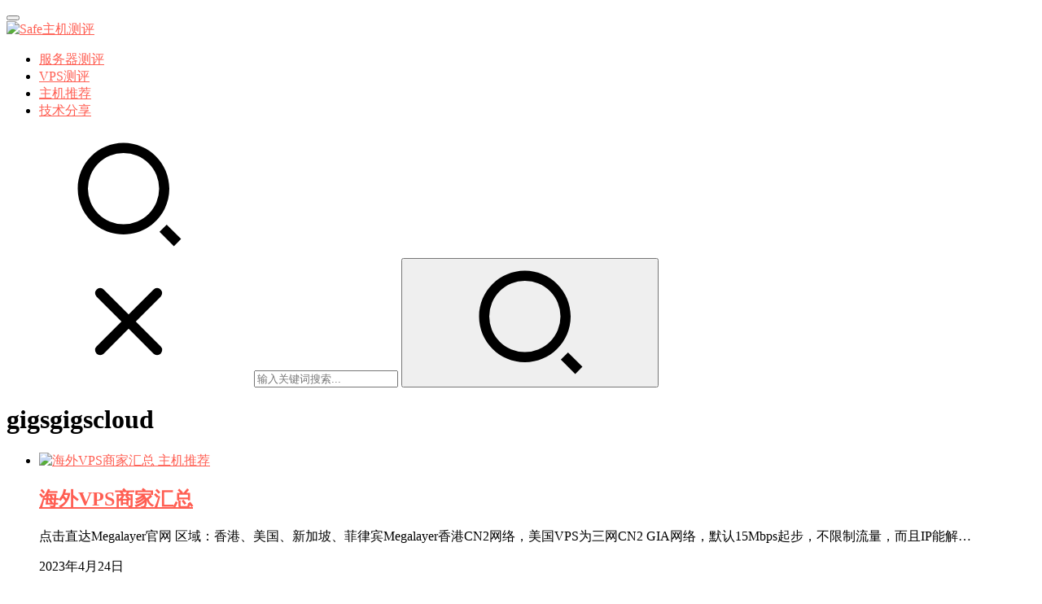

--- FILE ---
content_type: text/html; charset=UTF-8
request_url: https://www.safeidc.cn/tag/gigsgigscloud
body_size: 8093
content:
<!DOCTYPE html>
<html lang="zh-CN">
<head>
    <meta charset="UTF-8">
    <meta http-equiv="X-UA-Compatible" content="IE=Edge,chrome=1">
    <meta name="renderer" content="webkit">
    <meta name="viewport" content="initial-scale=1.0,user-scalable=no,maximum-scale=1,width=device-width">
    <title>gigsgigscloud | Safe主机测评</title>
    <meta name="keywords" content="gigsgigscloud" />
<meta property="og:type" content="webpage" />
<meta property="og:url" content="https://www.safeidc.cn/tag/gigsgigscloud" />
<meta property="og:site_name" content="Safe主机测评" />
<meta property="og:title" content="gigsgigscloud" />
<meta name="applicable-device" content="pc,mobile" />
<meta http-equiv="Cache-Control" content="no-transform" />
<link rel='dns-prefetch' href='//at.alicdn.com' />
<link rel="alternate" type="application/rss+xml" title="Safe主机测评 &raquo; gigsgigscloud标签Feed" href="https://www.safeidc.cn/tag/gigsgigscloud/feed" />
<link rel='stylesheet' id='stylesheet-css'  href='https://www.safeidc.cn/wp-content/themes/justnews/css/style.css?ver=6.0.1' type='text/css' media='all' />
<link rel='stylesheet' id='font-awesome-css'  href='https://www.safeidc.cn/wp-content/themes/justnews/themer/assets/css/font-awesome.css?ver=6.0.1' type='text/css' media='all' />
<link rel='stylesheet' id='wp-block-library-css'  href='https://www.safeidc.cn/wp-includes/css/dist/block-library/style.min.css?ver=5.3.20' type='text/css' media='all' />
<link rel='stylesheet' id='QAPress-css'  href='https://www.safeidc.cn/wp-content/plugins/QAPress/css/style.css?ver=2.3.1' type='text/css' media='all' />
<style id='QAPress-inline-css' type='text/css'>

        .q-content .topic-tab,.q-content .q-answer .as-user,.q-content .q-answer .as-comment-name,.profile-QAPress-tab .QAPress-tab-item{color: #d65138;}
        .q-content .q-topic-wrap a:hover,.q-content .q-answer .as-action a:hover,.q-content .topic-tab:hover,.q-content .topic-title:hover{color:#dd8502;}
        .q-content .put-top,.q-content .topic-tab.current-tab,.q-content .q-answer .as-submit .btn-submit,.q-content .q-answer .as-comments-submit,.q-content .q-add-header .btn-post,.q-content .q-pagination .current,.q-btn-new,.profile-QAPress-tab .QAPress-tab-item.active,.q-mobile-ask a{background-color:#d65138;}
        .q-content .q-answer .as-submit .btn-submit:hover,.q-content .q-answer .as-comments-submit:hover,.q-content .q-add-header .btn-post:hover,.q-content .topic-tab.current-tab:hover,.q-content .q-pagination a:hover,.q-btn-new:hover,.profile-QAPress-tab .QAPress-tab-item:hover,.q-mobile-ask a:hover{background-color:#dd8502;}
        .q-content .q-answer .as-comments-input:focus,.profile-QAPress-tab .QAPress-tab-item{border-color: #d65138;}
        .profile-QAPress-tab .QAPress-tab-item:hover{border-color: #dd8502;}
        
</style>
<script type='text/javascript' src='https://cdn.jsdelivr.net/npm/jquery@1.12.4/dist/jquery.min.js?ver=1.12.4'></script>
<script type='text/javascript' src='https://www.safeidc.cn/wp-includes/js/jquery/jquery-migrate.min.js?ver=1.4.1'></script>
<script type='text/javascript' src='//at.alicdn.com/t/font_2010989_pnpf7kimxx.js?ver=6.0.1'></script>
<link rel="EditURI" type="application/rsd+xml" title="RSD" href="https://www.safeidc.cn/xmlrpc.php?rsd" />
<link rel="wlwmanifest" type="application/wlwmanifest+xml" href="https://www.safeidc.cn/wp-includes/wlwmanifest.xml" /> 
        <style>
            a, .text-primary, .btn.active, .btn:active, .btn:focus, .btn:hover, .btn.btn-primary .badge, .panel-primary>.panel-heading .badge, .member-form-tab li.active a, .member-account-menu .member-nav-icon, .member-lp-process li.active p, .wpcom-profile .user-group, .wpcom-profile .wpcom-profile-nav li.active a, .wpcom-profile .profile-tab-item.active, .user-card-name .user-group, .plyr--full-ui input[type=range], body>header.header .nav>li.active>a, body>header.header .dropdown-menu>.active>a, .entry .entry-info .nickname, .entry .entry-content .has-theme-color-color, .entry-bar-inner .user-group, .entry-action .btn-dashang, .entry-action .btn-zan, .entry-readmore-btn, .form-submit-text span, .widget_profile .user-group, .list.tabs .tab.active a, .load-more, .kx-list .kx-time{color: #ff5e52;}.bg-primary, .btn.btn-primary, .btn.btn-primary.disabled.focus, .btn.btn-primary.disabled:focus, .btn.btn-primary.disabled:hover, .btn.btn-primary[disabled].focus, .btn.btn-primary[disabled]:focus, .btn.btn-primary[disabled]:hover, fieldset[disabled] .btn.btn-primary.focus, fieldset[disabled] .btn.btn-primary:focus, fieldset[disabled] .btn.btn-primary:hover, .nav-pills>li.active>a, .nav-pills>li.active>a:focus, .nav-pills>li.active>a:hover, .label-primary, .panel-primary>.panel-heading, .action.action-color-1 .action-item, .entry .entry-content .has-theme-color-background-color, .comment-reply-title:before, .comments-title:before, .entry-related-title:before, .widget-title:before, .search-form .submit, .sec-panel-head h1 span:before, .sec-panel-head h2 span:before, .sec-panel-head h3 span:before, .wpcom-slider .swiper-pagination .swiper-pagination-bullet-active, .tagHandler ul.tagHandlerContainer li.tagItem{background-color: #ff5e52;}.form-control:focus, .btn.active, .btn:active, .btn.btn-primary, .btn.btn-primary.active, .btn.btn-primary:active, .btn.btn-primary.disabled.focus, .btn.btn-primary.disabled:focus, .btn.btn-primary.disabled:hover, .btn.btn-primary[disabled].focus, .btn.btn-primary[disabled]:focus, .btn.btn-primary[disabled]:hover, fieldset[disabled] .btn.btn-primary.focus, fieldset[disabled] .btn.btn-primary:focus, fieldset[disabled] .btn.btn-primary:hover, .nav .open>a, .nav .open>a:focus, .nav .open>a:hover, .panel-primary, .panel-primary>.panel-heading, .wpcom-profile .profile-tab-item.active, .search-form input.keyword:focus, .load-more{border-color: #ff5e52;}.btn.active:before, .btn:active:before, .btn:focus:before, .btn:hover:before, .TCaptcha-button .TCaptcha-icon:after, .wpcom-profile .user-group, .user-card-name .user-group, .smartphoto-loader, .entry-bar-inner .user-group, .entry-action .btn-dashang, .entry-action .btn-zan, .entry-readmore-btn, .widget-kx-list .kx-item:before, .widget_profile .user-group, .kx-list .kx-time:before{border-color: #ff5e52;}.btn.active:after, .btn:active:after, .btn:focus:after, .btn:hover:after, .page-numbers>li.active, .pagination>li.active, .swiper-pagination-bullet-active, .swiper-pagination-progress .swiper-pagination-progressbar, .hot-slider .swiper-button-next, .hot-slider .swiper-button-prev, .action .action-item-inner h2, .action .action-item-inner h3, .action .action-item-inner h4, .TCaptcha-button .TCaptcha-icon i, .TCaptcha-button .TCaptcha-icon:before, .member-account-menu .active:before, .member-lp-process li.active i, .member-lp-process li.processed .process-line, .wpcom-profile .user-group:after, .wpcom-profile .profile-tab-item.active:after, .user-card-name .user-group:after, .modules-video .modal-player, .social-login-form .sl-input-submit, .plyr--audio .plyr__control.plyr__tab-focus, .plyr--audio .plyr__control:hover, .plyr--audio .plyr__control[aria-expanded=true], .plyr--video .plyr__control.plyr__tab-focus, .plyr--video .plyr__control:hover, .plyr--video .plyr__control[aria-expanded=true], .plyr__control--overlaid, .plyr__control--overlaid:focus, .plyr__control--overlaid:hover, .plyr__menu__container .plyr__control[role=menuitemradio][aria-checked=true]:before, .entry-bar-inner .user-group:after, .post-loop-default .item-title a .sticky-post, .post-loop-card .item-title .sticky-post, .post-loop-image .item-title .sticky-post, .sidebar .widget_nav_menu ul li.current-menu-item a, .sidebar .widget_nav_menu ul li.current-post-parent a, .widget_profile .user-group:after, .list.tabs .tab.active a:after, .kx-list .kx-date:before{background-color: #ff5e52;}.panel-primary>.panel-heading+.panel-collapse>.panel-body{border-top-color: #ff5e52;}.panel-primary>.panel-footer+.panel-collapse>.panel-body, .member-form-tab li.active{border-bottom-color: #ff5e52;}.wpcom-profile .wpcom-profile-nav li.active a{border-bottom-color: #ff5e52;}.entry .entry-content .h3, .entry .entry-content h3, .entry .member-account-content .woocommerce h2{border-left-color: #ff5e52;}a:hover, .breadcrumb>li a:hover, .page-numbers .pagination-go .pgo-btn:hover, .pagination .pagination-go .pgo-btn:hover, .close:focus, .close:hover, .action .action-share-item:hover, .member-form .form-group.active .wi, .member-form .form-group.active .show-password .wi:hover, .member-form .form-group.error .show-password .wi:hover, .member-form .show-password .wi:hover, .member-form-tab a:hover, .member-account-name a:hover, .member-account-menu li:hover, .wpcom-profile .wpcom-profile-nav a:hover, .wpcom-profile .follow-item .follow-item-text .follow-item-name a:hover, .wpcom-profile-main .profile-posts-list .item-title a:hover, .wpcom-profile-main .profile-comments-list .comment-item-link a:hover, .hentry .member-account-wrap .notify-list .notify-item.status-1 .notify-item-title a:hover, .hentry .member-account-wrap .notify-list .notify-item-title a:hover, .user-card-name:hover, body>header.header .nav>li>a:hover, body>header.header .wpcom-adv-menu>.menu-item-style>.menu-item-wrap>li>a:hover, .navbar-action .login:focus, .navbar-action .login:hover, .navbar-action .profile a:hover, .navbar-search-close:hover, .navbar-search-btn:hover, .navbar-search-icon:focus, .navbar-search-icon:hover, .entry .entry-info a:focus, .entry .entry-info a:hover, .entry .entry-content .has-theme-hover-color, .entry .entry-content .wp-block-wpcom-accordion .panel-heading .panel-title a:hover, .entry .entry-content .wp-block-wpcom-accordion .panel-heading .panel-title a:hover .wi, .entry-bar .info-item a:hover, .comments-list .comment-children .comment-text-reply a:hover, .comments-list .reply a:hover, .comment-body .nickname a:hover, #cancel-comment-reply-link:hover, .post-loop-list .item a:hover, .post-loop-default .item-title a:hover, .post-loop-default .item-meta a:hover, .post-loop-card .item-title a:hover, .post-loop-image .item-title a:hover, .post-loop-image .item-meta-author .avatar:hover, .widget ol a:hover, .widget ul a:hover, .widget_kuaixun .widget-title-more:hover, .widget_profile .profile-name:hover, .sec-panel-head .more:hover, .el-boxed .sec-panel-head h1 span a:hover, .el-boxed .sec-panel-head h2 span a:hover, .el-boxed .sec-panel-head h3 span a:hover, .list.tabs .tab a:hover, .list-links a:focus, .list-links a:hover, .kx-list .kx-content h2 a:hover, .kx-meta .j-mobile-share:hover, .modules-category-posts .sec-panel-more a:hover{color: #d65138;}.page-numbers>li:hover, .pagination>li:hover, .hot-slider .swiper-button-prev:hover, .hot-slider .swiper-container-rtl .swiper-button-next:hover, .hot-slider .swiper-button-next:hover, .hot-slider .swiper-container-rtl .swiper-button-prev:hover, .member-account-menu .active:hover:before, .wpcom-profile .wpcom-profile-setcover:hover, .wpcom-profile .profile-tab-item:hover, .social-login-form .sl-input-submit:hover, body>header.header .dropdown-menu>.active>a:focus, body>header.header .dropdown-menu>.active>a:hover, body>header.header .dropdown-menu>li>a:hover, body>header.header .wpcom-adv-menu>.menu-item-style>.menu-item-wrap .dropdown-menu li a:hover, .entry-tag a:focus, .entry-tag a:hover, .wpcom-shortcode-tags li:hover, .page-no-sidebar.member-login .btn-home:hover, .page-no-sidebar.member-register .btn-home:hover, .post-loop-default .item-category:hover, .post-loop-card .item-img .item-category:hover, .post-loop-image .item-img .item-category:hover, .widget .tagcloud a:hover, .sidebar .widget_nav_menu ul li.current-menu-item .sub-menu a:hover, .sidebar .widget_nav_menu ul li.current-post-parent .sub-menu a:hover, .sidebar .widget_nav_menu ul li a:hover, .footer-sns .sns-icon:after, .list.tabs .tab.active a:hover:after, .load-more:focus, .load-more:hover, .modules-carousel-posts .sec-panel-more .swiper-button-next:hover, .modules-carousel-posts .sec-panel-more .swiper-button-prev:hover{background-color: #d65138;}.page-numbers .pagination-go .pgo-input:focus, .pagination .pagination-go .pgo-input:focus, .member-form .form-group.active .form-input, .wpcom-profile .wpcom-profile-setcover:hover, .wpcom-profile .profile-tab-item:hover, .entry-tag a:focus, .entry-tag a:hover, .entry-action .btn-dashang.liked, .entry-action .btn-dashang:hover, .entry-action .btn-zan.liked, .entry-action .btn-zan:hover, .entry-readmore-btn:hover, .widget .tagcloud a:hover, .widget-kx-list .kx-item:hover:before, .widget-kx-list .kx-item.active:before, .load-more:focus, .load-more:hover{border-color: #d65138;}.action .action-item:hover, .entry .entry-content .has-theme-hover-background-color, .entry-action .btn-dashang.liked, .entry-action .btn-dashang:hover, .entry-action .btn-zan.liked, .entry-action .btn-zan:hover, .entry-readmore-btn:hover, .search-form .submit:hover, .wpcom-slider .swiper-pagination span:hover, .tagHandler ul.tagHandlerContainer li.tagItem:hover{background-color: #d65138;}.member-form-tab li.active:hover{border-bottom-color: #d65138;}.member-account-input input:focus, .member-account-input select:focus, .member-account-input textarea:focus, .modules-carousel-posts .sec-panel-more .swiper-button-next:hover, .modules-carousel-posts .sec-panel-more .swiper-button-prev:hover{border-color: #d65138;}.wpcom-profile .wpcom-profile-nav a:hover{border-bottom-color: #d65138;}@media (max-width:991px){.navbar-collapse{background-color: #ff5e52;}}@media (max-width:767px){.entry-bar .info-item.share .mobile{background-color: #ff5e52;}}                        body>header.header{background-color: #fff;;}
                        body>header.header .logo img{max-height: 45px;}
                        @media (max-width: 767px){
                body>header.header .logo img{max-height: 36px;}
            }
                        .entry .entry-video{ height: 482px;}
            @media (max-width: 1219px){
                .entry .entry-video{ height: 386.49883449883px;}
            }
            @media (max-width: 991px){
                .entry .entry-video{ height: 449.41724941725px;}
            }
            @media (max-width: 767px){
                .entry .entry-video{ height: 344.28571428571px;}
            }
            @media (max-width: 500px){
                .entry .entry-video{ height: 241px;}
            }
                    </style>
        <!--[if lte IE 9]><script src="https://www.safeidc.cn/wp-content/themes/justnews/js/update.js"></script><![endif]-->
</head>
<body class="archive tag tag-gigsgigscloud tag-1111 lang-cn el-boxed">
<header class="header">
    <div class="container clearfix">
        <div class="navbar-header">
            <button type="button" class="navbar-toggle collapsed" data-toggle="collapse" data-target=".navbar-collapse">
                <span class="icon-bar icon-bar-1"></span>
                <span class="icon-bar icon-bar-2"></span>
                <span class="icon-bar icon-bar-3"></span>
            </button>
                        <div class="logo">
            <a href="https://www.safeidc.cn" rel="home"><img src="https://www.safeidc.cn/wp-content/uploads/2023/10/safe_logo.png" alt="Safe主机测评"></a>
        </div>
    </div>
    <div class="collapse navbar-collapse">
        <nav class="navbar-left primary-menu"><ul id="menu-safe" class="nav navbar-nav wpcom-adv-menu"><li class="menu-item"><a href="https://www.safeidc.cn/category/hostcp">服务器测评</a></li>
<li class="menu-item"><a href="https://www.safeidc.cn/category/over-vps">VPS测评</a></li>
<li class="menu-item"><a href="https://www.safeidc.cn/category/ent-libr">主机推荐</a></li>
<li class="menu-item"><a href="https://www.safeidc.cn/category/te-share">技术分享</a></li>
</ul></nav>        <div class="navbar-action pull-right">
                            <div class="navbar-search-icon j-navbar-search"><i class="wpcom-icon wi"><svg aria-hidden="true"><use xlink:href="#wi-search"></use></svg></i></div>
                    </div>
        <form class="navbar-search" action="https://www.safeidc.cn" method="get" role="search">
            <div class="navbar-search-inner">
                <i class="wpcom-icon wi navbar-search-close"><svg aria-hidden="true"><use xlink:href="#wi-close"></use></svg></i>                <input type="text" name="s" class="navbar-search-input" autocomplete="off" placeholder="输入关键词搜索..." value="">
                <button class="navbar-search-btn" type="submit"><i class="wpcom-icon wi"><svg aria-hidden="true"><use xlink:href="#wi-search"></use></svg></i></button>
            </div>
        </form>
    </div><!-- /.container -->
    </div><!-- /.navbar-collapse -->
</header>
<div id="wrap">    <div class="container wrap">
        <div class="main">
            <div class="sec-panel sec-panel-default">
                                    <div class="sec-panel-head">
                        <h1><span>gigsgigscloud</span></h1>
                    </div>
                                <div class="sec-panel-body">
                    <ul class="post-loop post-loop-default cols-0">
                                                    <li class="item">
        <div class="item-img">
        <a class="item-img-inner" href="https://www.safeidc.cn/2032.html" title="海外VPS商家汇总" target="_blank" rel="bookmark">
            <img width="480" height="300" src="https://www.safeidc.cn/wp-content/themes/justnews/themer/assets/images/lazy.png" class="attachment-post-thumbnail size-post-thumbnail wp-post-image j-lazy" alt="海外VPS商家汇总" data-original="https://www.safeidc.cn/wp-content/uploads/2020/12/vps-480x300.jpg" />        </a>
                <a class="item-category" href="https://www.safeidc.cn/category/ent-libr" target="_blank">主机推荐</a>
            </div>
        <div class="item-content">
                <h2 class="item-title">
            <a href="https://www.safeidc.cn/2032.html" target="_blank" rel="bookmark">
                                 海外VPS商家汇总            </a>
        </h2>
        <div class="item-excerpt">
            <p>点击直达Megalayer官网 区域：香港、美国、新加坡、菲律宾Megalayer香港CN2网络，美国VPS为三网CN2 GIA网络，默认15Mbps起步，不限制流量，而且IP能解&#8230;</p>
        </div>
        <div class="item-meta">
                                    <span class="item-meta-li date">2023年4月24日</span>
            <div class="item-meta-right">
                <span class="item-meta-li views" title="阅读数"><i class="wpcom-icon wi"><svg aria-hidden="true"><use xlink:href="#wi-eye"></use></svg></i> 1.5K</span>            </div>
        </div>
    </div>
</li>
                                                    <li class="item">
        <div class="item-img">
        <a class="item-img-inner" href="https://www.safeidc.cn/1652.html" title="GigsGigsCloud：香港 CN2 / 美国 CN2 GIA /新加坡 PCCW 方案介绍" target="_blank" rel="bookmark">
            <img width="480" height="300" src="https://www.safeidc.cn/wp-content/themes/justnews/themer/assets/images/lazy.png" class="attachment-post-thumbnail size-post-thumbnail wp-post-image j-lazy" alt="GigsGigsCloud：香港 CN2 / 美国 CN2 GIA /新加坡 PCCW 方案介绍" data-original="https://www.safeidc.cn/wp-content/uploads/2022/12/image-480x300.png" />        </a>
                <a class="item-category" href="https://www.safeidc.cn/category/ent-libr" target="_blank">主机推荐</a>
            </div>
        <div class="item-content">
                <h2 class="item-title">
            <a href="https://www.safeidc.cn/1652.html" target="_blank" rel="bookmark">
                                 GigsGigsCloud：香港 CN2 / 美国 CN2 GIA /新加坡 PCCW 方案介绍            </a>
        </h2>
        <div class="item-excerpt">
            <p>GigsGigsCloud是一家始于2015年马来西亚注册商，提供VPS和独立服务器租用等，其中VPS基于KVM架构，数据中心包括美国洛杉矶、新加坡、马来西亚和中国香港等。 官方网&#8230;</p>
        </div>
        <div class="item-meta">
                                    <span class="item-meta-li date">2022年12月25日</span>
            <div class="item-meta-right">
                <span class="item-meta-li views" title="阅读数"><i class="wpcom-icon wi"><svg aria-hidden="true"><use xlink:href="#wi-eye"></use></svg></i> 725</span>            </div>
        </div>
    </div>
</li>
                                                    <li class="item">
        <div class="item-img">
        <a class="item-img-inner" href="https://www.safeidc.cn/1651.html" title="GigsGigsCloud：2022年12月优惠码，所有套餐方案均可获得5%折扣" target="_blank" rel="bookmark">
            <img width="480" height="300" src="https://www.safeidc.cn/wp-content/themes/justnews/themer/assets/images/lazy.png" class="attachment-post-thumbnail size-post-thumbnail wp-post-image j-lazy" alt="GigsGigsCloud：2022年12月优惠码，所有套餐方案均可获得5%折扣" data-original="https://www.safeidc.cn/wp-content/uploads/2022/12/image-480x300.png" />        </a>
                <a class="item-category" href="https://www.safeidc.cn/category/ent-libr" target="_blank">主机推荐</a>
            </div>
        <div class="item-content">
                <h2 class="item-title">
            <a href="https://www.safeidc.cn/1651.html" target="_blank" rel="bookmark">
                                 GigsGigsCloud：2022年12月优惠码，所有套餐方案均可获得5%折扣            </a>
        </h2>
        <div class="item-excerpt">
            <p>GigsGigsCloud目前有美国高防 VPS、美国洛杉矶 CN2 GIA VPS、香港 PCCW 直连 VPS、香港超大带宽 VPS、新加坡 PCCW 直连 VPS 等多种方案&#8230;</p>
        </div>
        <div class="item-meta">
                                    <span class="item-meta-li date">2022年12月25日</span>
            <div class="item-meta-right">
                <span class="item-meta-li views" title="阅读数"><i class="wpcom-icon wi"><svg aria-hidden="true"><use xlink:href="#wi-eye"></use></svg></i> 647</span>            </div>
        </div>
    </div>
</li>
                                                    <li class="item">
        <div class="item-img">
        <a class="item-img-inner" href="https://www.safeidc.cn/1645.html" title="GigsGigsCloud： 2022年GGC测试ip最新整理，包含香港、日本、美国、新加坡和马来西亚机房" target="_blank" rel="bookmark">
            <img width="480" height="300" src="https://www.safeidc.cn/wp-content/themes/justnews/themer/assets/images/lazy.png" class="attachment-post-thumbnail size-post-thumbnail wp-post-image j-lazy" alt="GigsGigsCloud： 2022年GGC测试ip最新整理，包含香港、日本、美国、新加坡和马来西亚机房" data-original="https://www.safeidc.cn/wp-content/uploads/2022/12/image-480x300.png" />        </a>
                <a class="item-category" href="https://www.safeidc.cn/category/ent-libr" target="_blank">主机推荐</a>
            </div>
        <div class="item-content">
                <h2 class="item-title">
            <a href="https://www.safeidc.cn/1645.html" target="_blank" rel="bookmark">
                                 GigsGigsCloud： 2022年GGC测试ip最新整理，包含香港、日本、美国、新加坡和马来西亚机房            </a>
        </h2>
        <div class="item-excerpt">
            <p>GigsGigsCloud 测试ip，2022年最新整理，包含香港、日本、美国、新加坡和马来西亚机房的每个套餐的测试IP。方便大家对GigsGigsCloud各套餐线路速度和延迟了&#8230;</p>
        </div>
        <div class="item-meta">
                                    <span class="item-meta-li date">2022年12月25日</span>
            <div class="item-meta-right">
                <span class="item-meta-li views" title="阅读数"><i class="wpcom-icon wi"><svg aria-hidden="true"><use xlink:href="#wi-eye"></use></svg></i> 1.3K</span>            </div>
        </div>
    </div>
</li>
                                            </ul>
                                    </div>
            </div>
        </div>
                    <aside class="sidebar">
                <div id="search-2" class="widget widget_search"><form class="search-form" action="https://www.safeidc.cn" method="get" role="search">
    <input type="text" class="keyword" name="s" placeholder="输入关键词搜索..." value="">
    <button type="submit" class="submit"><i class="wpcom-icon wi"><svg aria-hidden="true"><use xlink:href="#wi-search"></use></svg></i></button>
</form></div><div id="custom_html-2" class="widget_text widget widget_custom_html"><h3 class="widget-title"><span>独立服务器商</span></h3><div class="textwidget custom-html-widget"><p><a rel="noreferrer noopener" href="https://www.safeidc.cn/1732.html" target="_blank">精选独立服务器商，多IP站群服务器商，适用于中高端项目和站群业务</a></p></div></div><div id="custom_html-3" class="widget_text widget widget_custom_html"><h3 class="widget-title"><span>精选VPS商家</span></h3><div class="textwidget custom-html-widget"><a href="https://www.safeidc.cn/2032.html" target="_blank" rel="noopener noreferrer">精选常用的VPS服务商，可以更灵活根据自己的需求选择VPS</a></div></div><div id="wpcom-lastest-products-2" class="widget widget_lastest_products">            <ul class="p-list clearfix">
                                    <li class="col-xs-24 col-md-12 p-item">
                        <div class="p-item-wrap">
                            <a class="thumb" href="https://www.safeidc.cn/2119.html">
                                <img width="480" height="300" src="https://www.safeidc.cn/wp-content/themes/justnews/themer/assets/images/lazy.png" class="attachment-post-thumbnail size-post-thumbnail wp-post-image j-lazy" alt="CloudCone：新年年付套餐促销 低至年付17美元" data-original="https://www.safeidc.cn/wp-content/uploads/2025/01/cloudcone-480x300.jpg" />                            </a>
                            <h4 class="title">
                                <a href="https://www.safeidc.cn/2119.html" title="CloudCone：新年年付套餐促销 低至年付17美元">
                                    CloudCone：新年年付套餐促销 低至年付17美元                                </a>
                            </h4>
                        </div>
                    </li>
                                    <li class="col-xs-24 col-md-12 p-item">
                        <div class="p-item-wrap">
                            <a class="thumb" href="https://www.safeidc.cn/2113.html">
                                <img width="480" height="300" src="https://www.safeidc.cn/wp-content/themes/justnews/themer/assets/images/lazy.png" class="attachment-post-thumbnail size-post-thumbnail wp-post-image j-lazy" alt="Lightlayer：注册送$20台湾,菲律宾,洛杉矶VPS月付4美元起" data-original="https://www.safeidc.cn/wp-content/uploads/2024/06/image-480x300.png" />                            </a>
                            <h4 class="title">
                                <a href="https://www.safeidc.cn/2113.html" title="Lightlayer：注册送$20台湾,菲律宾,洛杉矶VPS月付4美元起">
                                    Lightlayer：注册送$20台湾,菲律宾,洛杉矶VPS月付4美元起                                </a>
                            </h4>
                        </div>
                    </li>
                                    <li class="col-xs-24 col-md-12 p-item">
                        <div class="p-item-wrap">
                            <a class="thumb" href="https://www.safeidc.cn/2110.html">
                                <img width="480" height="300" src="https://www.safeidc.cn/wp-content/themes/justnews/themer/assets/images/lazy.png" class="attachment-post-thumbnail size-post-thumbnail wp-post-image j-lazy" alt="RAKsmart618活动:圣何塞不限流独服$30/月,100Mbps大陆优化带宽" data-original="https://www.safeidc.cn/wp-content/uploads/2022/12/raksmart-1225-1-480x300.png" />                            </a>
                            <h4 class="title">
                                <a href="https://www.safeidc.cn/2110.html" title="RAKsmart618活动:圣何塞不限流独服$30/月,100Mbps大陆优化带宽">
                                    RAKsmart618活动:圣何塞不限流独服$30/月,100Mbps大陆优化带宽                                </a>
                            </h4>
                        </div>
                    </li>
                                    <li class="col-xs-24 col-md-12 p-item">
                        <div class="p-item-wrap">
                            <a class="thumb" href="https://www.safeidc.cn/2104.html">
                                <img width="480" height="300" src="https://www.safeidc.cn/wp-content/themes/justnews/themer/assets/images/lazy.png" class="attachment-post-thumbnail size-post-thumbnail wp-post-image j-lazy" alt="Megalayer：#五一促销#香港E3最低299元/月，香港/美国/菲律宾/新加坡VPS五折起" data-original="https://www.safeidc.cn/wp-content/uploads/2024/04/image-480x300.png" />                            </a>
                            <h4 class="title">
                                <a href="https://www.safeidc.cn/2104.html" title="Megalayer：#五一促销#香港E3最低299元/月，香港/美国/菲律宾/新加坡VPS五折起">
                                    Megalayer：#五一促销#香港E3最低299元/月，香港/美国/菲律宾/新加坡VPS五折起                                </a>
                            </h4>
                        </div>
                    </li>
                                    <li class="col-xs-24 col-md-12 p-item">
                        <div class="p-item-wrap">
                            <a class="thumb" href="https://www.safeidc.cn/2100.html">
                                <img width="480" height="300" src="https://www.safeidc.cn/wp-content/themes/justnews/themer/assets/images/lazy.png" class="attachment-post-thumbnail size-post-thumbnail wp-post-image j-lazy" alt="RAKsmart :一键式部署幻兽帕鲁服务器" data-original="https://www.safeidc.cn/wp-content/uploads/2024/02/image-480x300.png" />                            </a>
                            <h4 class="title">
                                <a href="https://www.safeidc.cn/2100.html" title="RAKsmart :一键式部署幻兽帕鲁服务器">
                                    RAKsmart :一键式部署幻兽帕鲁服务器                                </a>
                            </h4>
                        </div>
                    </li>
                                    <li class="col-xs-24 col-md-12 p-item">
                        <div class="p-item-wrap">
                            <a class="thumb" href="https://www.safeidc.cn/2094.html">
                                <img width="480" height="300" src="https://www.safeidc.cn/wp-content/themes/justnews/themer/assets/images/lazy.png" class="attachment-post-thumbnail size-post-thumbnail wp-post-image j-lazy" alt="Megalayer：香港/美国/新加坡 高防服务器6折低价，最低360元/月" data-original="https://www.safeidc.cn/wp-content/uploads/2023/10/image-1-480x300.png" />                            </a>
                            <h4 class="title">
                                <a href="https://www.safeidc.cn/2094.html" title="Megalayer：香港/美国/新加坡 高防服务器6折低价，最低360元/月">
                                    Megalayer：香港/美国/新加坡 高防服务器6折低价，最低360元/月                                </a>
                            </h4>
                        </div>
                    </li>
                                    <li class="col-xs-24 col-md-12 p-item">
                        <div class="p-item-wrap">
                            <a class="thumb" href="https://www.safeidc.cn/2092.html">
                                <img width="480" height="300" src="https://www.safeidc.cn/wp-content/themes/justnews/themer/assets/images/lazy.png" class="attachment-post-thumbnail size-post-thumbnail wp-post-image j-lazy" alt="Megalayer： 香港/美国/新加坡 VPS 9.9元 独服E3-32G秒杀升级不加价" data-original="https://www.safeidc.cn/wp-content/uploads/2022/05/megalayer-1-480x300.png" />                            </a>
                            <h4 class="title">
                                <a href="https://www.safeidc.cn/2092.html" title="Megalayer： 香港/美国/新加坡 VPS 9.9元 独服E3-32G秒杀升级不加价">
                                    Megalayer： 香港/美国/新加坡 VPS 9.9元 独服E3-32G秒杀升级不加价                                </a>
                            </h4>
                        </div>
                    </li>
                                    <li class="col-xs-24 col-md-12 p-item">
                        <div class="p-item-wrap">
                            <a class="thumb" href="https://www.safeidc.cn/2090.html">
                                <img width="480" height="300" src="https://www.safeidc.cn/wp-content/themes/justnews/themer/assets/images/lazy.png" class="attachment-post-thumbnail size-post-thumbnail wp-post-image j-lazy" alt="Racknerd：法国VPS 1核/1G/20G SSD/3T/1Gbps/年付$17.98" data-original="https://www.safeidc.cn/wp-content/uploads/2023/01/image-4-480x300.png" />                            </a>
                            <h4 class="title">
                                <a href="https://www.safeidc.cn/2090.html" title="Racknerd：法国VPS 1核/1G/20G SSD/3T/1Gbps/年付$17.98">
                                    Racknerd：法国VPS 1核/1G/20G SSD/3T/1Gbps/年付$17.98                                </a>
                            </h4>
                        </div>
                    </li>
                                    <li class="col-xs-24 col-md-12 p-item">
                        <div class="p-item-wrap">
                            <a class="thumb" href="https://www.safeidc.cn/2088.html">
                                <img width="480" height="300" src="https://www.safeidc.cn/wp-content/themes/justnews/themer/assets/images/lazy.png" class="attachment-post-thumbnail size-post-thumbnail wp-post-image j-lazy" alt="RAKsmart：新用户送380美金代金券，充值最高再送100美金" data-original="https://www.safeidc.cn/wp-content/uploads/2023/02/image-2-480x300.png" />                            </a>
                            <h4 class="title">
                                <a href="https://www.safeidc.cn/2088.html" title="RAKsmart：新用户送380美金代金券，充值最高再送100美金">
                                    RAKsmart：新用户送380美金代金券，充值最高再送100美金                                </a>
                            </h4>
                        </div>
                    </li>
                                    <li class="col-xs-24 col-md-12 p-item">
                        <div class="p-item-wrap">
                            <a class="thumb" href="https://www.safeidc.cn/2080.html">
                                <img width="480" height="300" src="https://www.safeidc.cn/wp-content/themes/justnews/themer/assets/images/lazy.png" class="attachment-post-thumbnail size-post-thumbnail wp-post-image j-lazy" alt="Megalayer：美国家宽VPS 住宅VPS新品5折" data-original="https://www.safeidc.cn/wp-content/uploads/2023/10/image-1-480x300.png" />                            </a>
                            <h4 class="title">
                                <a href="https://www.safeidc.cn/2080.html" title="Megalayer：美国家宽VPS 住宅VPS新品5折">
                                    Megalayer：美国家宽VPS 住宅VPS新品5折                                </a>
                            </h4>
                        </div>
                    </li>
                            </ul>
        </div>            </aside>
            </div>
</div>
<footer class="footer">
    <div class="container">
        <div class="clearfix">
                        <div class="footer-col footer-col-copy">
                <ul class="footer-nav hidden-xs"><li id="menu-item-1409" class="menu-item menu-item-1409"><a href="https://www.safeidc.cn/category/hostcp">服务器测评</a></li>
<li id="menu-item-68" class="menu-item menu-item-68"><a href="https://www.safeidc.cn/category/over-vps">VPS测评</a></li>
<li id="menu-item-78" class="menu-item menu-item-78"><a href="https://www.safeidc.cn/category/ent-libr">主机推荐</a></li>
<li id="menu-item-413" class="menu-item menu-item-413"><a href="https://www.safeidc.cn/category/te-share">技术分享</a></li>
</ul>                <div class="copyright">
                    <p>Copyright © 2016 Safeidc 版权所有 <a href="https://beian.miit.gov.cn" target="_blank" rel="nofollow noopener">京ICP备16040047号-1</a><a href="http://www.miibeian.gov.cn/" target="_blank" rel="nofollow noopener">  </a> Powered by WordPress</p>
                </div>
            </div>
            <div class="footer-col footer-col-sns">
                <div class="footer-sns">
                                    </div>
            </div>
        </div>
    </div>
</footer>
        <div class="action action-style-0 action-color-0 action-pos-0">
                                        <div class="action-item j-share">
                    <i class="wpcom-icon wi action-item-icon"><svg aria-hidden="true"><use xlink:href="#wi-share"></use></svg></i>                                    </div>
                            <div class="action-item gotop j-top">
                    <i class="wpcom-icon wi action-item-icon"><svg aria-hidden="true"><use xlink:href="#wi-arrow-up-2"></use></svg></i>                                    </div>
                    </div>
        <script type='text/javascript'>
/* <![CDATA[ */
var _wpcom_js = {"webp":"","ajaxurl":"https:\/\/www.safeidc.cn\/wp-admin\/admin-ajax.php","theme_url":"https:\/\/www.safeidc.cn\/wp-content\/themes\/justnews","slide_speed":"5000","user_card_height":"302","video_height":"482","login_url":"https:\/\/www.safeidc.cn\/wp-login.php","register_url":"https:\/\/www.safeidc.cn\/wp-login.php?action=register"};
/* ]]> */
</script>
<script type='text/javascript' src='https://www.safeidc.cn/wp-content/themes/justnews/js/main.js?ver=6.0.1'></script>
<script type='text/javascript'>
/* <![CDATA[ */
var QAPress_js = {"ajaxurl":"https:\/\/www.safeidc.cn\/wp-admin\/admin-ajax.php","ajaxloading":"https:\/\/www.safeidc.cn\/wp-content\/plugins\/QAPress\/images\/loading.gif"};
/* ]]> */
</script>
<script type='text/javascript' src='https://www.safeidc.cn/wp-content/plugins/QAPress/js/scripts.min.js?ver=2.3.1'></script>
<script type='text/javascript' src='https://www.safeidc.cn/wp-content/themes/justnews/js/wp-embed.js?ver=6.0.1'></script>
<script>
var _hmt = _hmt || [];
(function() {
  var hm = document.createElement("script");
  hm.src = "https://hm.baidu.com/hm.js?52c2ecb023661fe14c67f1a3dc7aa8d6";
  var s = document.getElementsByTagName("script")[0]; 
  s.parentNode.insertBefore(hm, s);
})();
</script>


                    <script>(function ($) {$(document).ready(function () {setup_share(1);})})(jQuery);</script>
        </body>
</html>